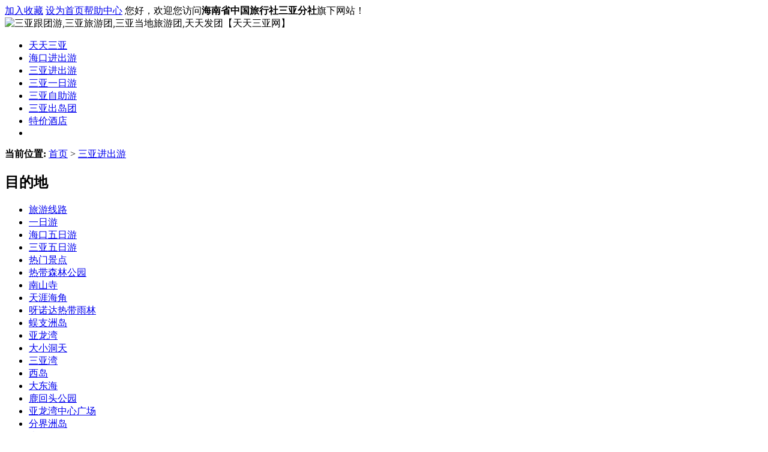

--- FILE ---
content_type: text/html
request_url: http://ttsanya.com/other/
body_size: 15680
content:
<!DOCTYPE html PUBLIC "-//W3C//DTD XHTML 1.0 Transitional//EN" "http://www.w3.org/TR/xhtml1/DTD/xhtml1-transitional.dtd">
<html xmlns="http://www.w3.org/1999/xhtml">
<head>
<meta http-equiv="Content-Type" content="text/html; charset=gb2312" />
<title>三亚五日游,三亚五日游线路,三亚旅游线路</title>
<meta name="keywords" content="三亚五日游,三亚五日游线路" />
<meta name="description" content="三亚五日游,三亚进出游,三亚旅游线路,三亚跟团游,三亚多日游,三亚四日游等线路,三亚旅游线路大全。" />
<link href="/templets/default/images/head.css" rel="stylesheet" type="text/css" />
<link href="/templets/default/images/line.css" rel="stylesheet" type="text/css" />
<script src="/templets/default/images/js/jquery-1.4a2.min.js" type="text/javascript"></script>
<script src="/templets/default/images/js/jquery.KinSlideshow-1.2.1.min.js" type="text/javascript"></script>
<script type="text/javascript">
$(function(){
	$("#KinSlideshow").KinSlideshow();
})
</script>
</head>
<body class="articlelist">
<div id=top>
<div class="top w960">
<span>
<a href="#" onclick=window.external.AddFavorite(location.href,document.title);>加入收藏</a> <a href="#">设为首页</a><a href="#">帮助中心</a>
</span>
您好，欢迎您访问<strong>海南省中国旅行社三亚分社</strong>旗下网站！
</div>
</div>
<div id=head class="w960">
<div class="logo"><img src="/templets/default/images/logo.gif" title="三亚跟团游,三亚旅游团,三亚当地旅游团,天天发团【天天三亚网】"></div>
</div>
<div id=menu class="w960">
<ul>
<li class='index'><a href='/'><span>天天三亚</span></a></li>

<li><a href='/trip/'><span>海口进出游</span></a></li>
<li class='hover'><a href='/other/' ><span>三亚进出游</span></a></li>
<li><a href='/foreign/'><span>三亚一日游</span></a></li>

<li><a href='/sanyayou/'><span>三亚自助游</span></a></li>

<li><a href='/team/'><span>三亚出岛团</span></a></li>

<li><a href='/hotel/'><span>特价酒店</span></a></li>

<li class="other">

</li>
<div class="clear"></div>
</ul>
</div>
<div id=main>
<div id=nav><strong>当前位置:</strong> <a href='http://www.ttsanya.com/'>首页</a> > <a href='/other/'>三亚进出游</a></div>
<div class="top10">
<div id=line_l class="right">
<div class="line_l_box">
<h2>目的地</h2>
<ul class="mdd">
<li class="dl"><a href="/">旅游线路</a></li>
<li class="xl"><a href="http://www.ttsanya.com/foreign/">一日游</a></li>
<li class="xl"><a href="http://www.ttsanya.com/trip/one/">海口五日游</a></li>
<li class="xl"><a href="http://www.ttsanya.com/other/one/">三亚五日游</a></li>
<div class="clear"></div>
<li class="dl"><a href="/mudedi/">热门景点</a></li>

<li class="xl"><a href='/mdd/clgy/'>热带森林公园</a></li>

<li class="xl"><a href='/mudedi/nanshan/'>南山寺</a></li>

<li class="xl"><a href='/mudedi/ty/'>天涯海角</a></li>

<li class="xl"><a href='/mudedi/yaneda/'>呀诺达热带雨林</a></li>

<li class="xl"><a href='/mudedi/wuzhi/'>蜈支洲岛</a></li>

<li class="xl"><a href='/mudedi/yalouwan/'>亚龙湾</a></li>

<li class="xl"><a href='/mudedi/daixiao/'>大小洞天</a></li>

<li class="xl"><a href='/mudedi/sanyawan/'>三亚湾</a></li>

<li class="xl"><a href='/mudedi/xidao/'>西岛</a></li>

<li class="xl"><a href='/mudedi/daoduo/'>大东海</a></li>

<li class="xl"><a href='/mudedi/luhu/'>鹿回头公园</a></li>

<li class="xl"><a href='/mudedi/zhouxin/'>亚龙湾中心广场</a></li>

<li class="xl"><a href='/mudedi/fenjie/'>分界洲岛</a></li>

<li class="xl"><a href='/mudedi/nanti/'>南田温泉</a></li>

<li class="xl"><a href='/mudedi/binlian/'>槟榔谷</a></li>

<li class="xl"><a href='/mudedi/yidai/'>玉带滩</a></li>

<li class="xl"><a href='/mudedi/hdao/'>南湾猴岛</a></li>

<li class="xl"><a href='/mudedi/qi/'>七仙岭</a></li>

<li class="xl"><a href='/mudedi/wzi/'>博鳌永久会址</a></li>

<div class="clear"></div>
<li class="dl"><a href="#">周边景点</a></li>
<li class="xl"><a href="#">海口火山口公园</a></li>
<li class="xl"><a href="#">海口骑楼老街</a></li>
<li class="xl"><a href="#">文昌东郊椰林</a></li>
<li class="xl"><a href="#">定安文笔峰</a></li>
<div class="clear"></div>
<li class="dl"><a href="#">特色景点</a></li>
<li class="xl"><a href="#">五指山漂流</a></li>
<li class="xl"><a href="#">万泉河漂流</a></li>
<li class="xl"><a href="#">乐东尖峰岭</a></li>
<div class="clear"></div>
</ul>
</div>
<div class="line_l_box top10">
<h2><span><a href="/hotel">more</a></span>推荐酒店</h2>
<ul class="pic">
<li><a href="/jiudian" target="_blank"><img src='/uploads/allimg/120701/1-120F12340150-L.jpg' border='0' width='120' height='120' alt='三亚湾假日酒店'>三亚湾假日酒店</a><b>390</b>元</li>
<li><a href="/jiudian" target="_blank"><img src='/uploads/120429/1-120429235221631.jpg' border='0' width='120' height='120' alt=' 三亚万豪度假酒店'> 三亚万豪度假</a><b>1100</b>元</li>

</ul>
<ul class="list">
<li><span><strong>￥168</strong>起</span><a href="/jiudian" target="_blank">三亚湾椰林滩酒店</a></li>
<li><span><strong>￥210</strong>起</span><a href="/jiudian" target="_blank">大东海壹号度假村</a></li>
<li><span><strong>￥900</strong>起</span><a href="/jiudian" target="_blank">三亚海棠湾万丽酒店</a></li>
<li><span><strong>￥190</strong>起</span><a href="/jiudian" target="_blank">大东海城市运通酒店</a></li>
<li><span><strong>￥300</strong>起</span><a href="/jiudian" target="_blank">三亚湾胜意大酒店</a></li>
<li><span><strong>￥270</strong>起</span><a href="/jiudian" target="_blank">三亚湾天泽海韵酒店</a></li>
<li><span><strong>￥190</strong>起</span><a href="/jiudian" target="_blank">三亚市区宝盛海景酒店</a></li>
<li><span><strong>￥290</strong>起</span><a href="/jiudian" target="_blank">三亚国际饭店</a></li>

</ul>
</div>
<div class="line_l_box top10">
<h2><span><a href="/zuche">more</a></span>三亚租车</h2>
<ul class="pic">
<li><a href="/zuche/53.html"><img src='/uploads/120627/1-12062H34332595.jpg' border='0' width='120' height='120' alt='起亚赛拉图'>起亚赛拉图</a>240元/日</li>
<li><a href="/zuche/56.html"><img src='/uploads/120627/1-12062H33TB34.jpg' border='0' width='120' height='120' alt='本田风范'>本田风范</a>260元/日</li>

</ul>
<ul class="list">
<li><span><strong>900元/日</strong></span><a href="/zuche/59.html">奥迪A6L</a></li>
<li><span><strong>400元/日</strong></span><a href="/zuche/57.html">帕萨特</a></li>
<li><span><strong>300元/日</strong></span><a href="/zuche/58.html">本田思域</a></li>
<li><span><strong>900元/日</strong></span><a href="/zuche/54.html">别克GL8商务车7座</a></li>
<li><span><strong>500元/日</strong></span><a href="/zuche/55.html">瑞风商务车7座/11座</a></li>
<li><span><strong>1500元/日</strong></span><a href="/zuche/62.html">奔驰威霆8座</a></li>
<li><span><strong>1600元/日</strong></span><a href="/zuche/63.html">奔驰S350</a></li>
<li><span><strong>1800元/日</strong></span><a href="/zuche/65.html">丰田考斯特23座</a></li>

</ul>
</div>
</div>
<div id=line_r class="left">
<div class="line_r_focus">
<div id="KinSlideshow" style="visibility:hidden;">
<a href="/other/one/01.html" target="_blank"><img src="/uploads/120823/1-120R3163454G3.jpg" alt="蜈支洲岛、南山、亚龙湾森林公园" width="704" height="260" /></a>
<a href="/other/one/355.html" target="_blank"><img src="/uploads/120823/1-120R3160S0U8.jpg" alt="亚龙湾热带天堂公园、南山、分界" width="704" height="260" /></a>
<a href="/other/one/410.html" target="_blank"><img src="/uploads/120823/1-120R3155552947.jpg" alt="蜈支洲岛、天涯海角、南山大小洞" width="704" height="260" /></a>
<a href="/other/one/353.html" target="_blank"><img src="/uploads/120823/1-120R3161602247.jpg" alt="亚龙湾热带天堂公园、分界洲岛、" width="704" height="260" /></a>
<a href="/other/one/401.html" target="_blank"><img src="/uploads/120823/1-120R3155921113.jpg" alt="森林公园、蜈支洲岛、南山、天涯" width="704" height="260" /></a>

</div>
</div>
<div class="line_r_box top10">
<h2><span><a href='/other/one/'>更多>></a></span><strong>三亚五日游线路</strong>线路列表</h2>
<ul class="line">
<li class="tit01 hui">线路编号</li>
<li class="tit03 hui">线路名称</li>
<li class="tit04 hui">发团日期</li>
<li class="tit02 hui">优惠价</li>
<li class="tit01">10000355</li>
<li class="tit03"><a href="/other/one/355.html" title="亚龙湾热带天堂公园、南山、分界洲岛、天涯海角、博鳌玉带滩"><strong>三亚五天休闲游</strong><亚龙湾热带天堂公园、南山、分界洲岛、天涯海角、博鳌玉带滩></a></li>
<li class="tit04">天天发团</li>
<li class="tit02"><b>800</b>元</li>
<li class="tit01">10000354</li>
<li class="tit03"><a href="/other/one/354.html" title="南山、分界洲岛、天涯海角、博鳌玉带滩、大东海、亚龙湾假区"><strong>三亚五天特色游</strong><南山、分界洲岛、天涯海角、博鳌玉带滩、大东海、亚龙湾假区></a></li>
<li class="tit04">天天发团</li>
<li class="tit02"><b>700</b>元</li>
<li class="tit01">10000340</li>
<li class="tit03"><a href="/other/one/01.html" title="蜈支洲岛、南山、亚龙湾森林公园 、天涯海角 、博鳌永久会址景区"><strong>三亚五天尊贵游</strong><蜈支洲岛、南山、亚龙湾森林公园 、天涯海角 、博鳌永久会址景区></a></li>
<li class="tit04">天天发团</li>
<li class="tit02"><b>1350</b>元</li>
<li class="tit01">10000353</li>
<li class="tit03"><a href="/other/one/353.html" title="亚龙湾热带天堂公园、分界洲岛、蜈支洲岛、天涯海角、亚龙湾"><strong>三亚五天双岛游</strong><亚龙湾热带天堂公园、分界洲岛、蜈支洲岛、天涯海角、亚龙湾></a></li>
<li class="tit04">天天发团</li>
<li class="tit02"><b>600</b>元</li>
<li class="tit01">10000352</li>
<li class="tit03"><a href="/other/one/352.html" title="亚龙湾热带天堂公园、分界洲岛、兴隆热带植物园、天涯海角"><strong>三亚五天浪漫游</strong><亚龙湾热带天堂公园、分界洲岛、兴隆热带植物园、天涯海角></a></li>
<li class="tit04">天天发团</li>
<li class="tit02"><b>500</b>元</li>
<li class="tit01">10000349</li>
<li class="tit03"><a href="/other/one/349.html" title="亚龙湾热带天堂公园、 蜈支洲岛、 天涯海角、椰林乡村生态旅游区"><strong>三亚五天经典游</strong><亚龙湾热带天堂公园、 蜈支洲岛、 天涯海角、椰林乡村生态旅游区></a></li>
<li class="tit04">天天发团</li>
<li class="tit02"><b>830</b>元</li>
<li class="tit01">10000350</li>
<li class="tit03"><a href="/other/one/350.html" title="蜈支洲岛、天涯海角、亚龙湾国家旅游度假区、鹿回头山顶公园"><strong>三亚五天潇洒游</strong><蜈支洲岛、天涯海角、亚龙湾国家旅游度假区、鹿回头山顶公园></a></li>
<li class="tit04">天天发团</li>
<li class="tit02"><b>580</b>元</li>
<li class="tit01">10000348</li>
<li class="tit03"><a href="/other/one/348.html" title="蜈支洲岛、呀诺达、大小洞天、热带植物园、亚龙湾中心广场"><strong>三亚五天精品游</strong><蜈支洲岛、呀诺达、大小洞天、热带植物园、亚龙湾中心广场></a></li>
<li class="tit04">天天发团</li>
<li class="tit02"><b>850</b>元</li>
<li class="tit01">10000409</li>
<li class="tit03"><a href="/other/one/409.html" title="蜈支洲岛、天涯海角、南山大小洞天、天堂森林公园、鹿回头"><strong>三亚五天传奇游</strong><蜈支洲岛、天涯海角、南山大小洞天、天堂森林公园、鹿回头></a></li>
<li class="tit04">天天发团</li>
<li class="tit02"><b>1280</b>元</li>
<li class="tit01">10000406</li>
<li class="tit03"><a href="/other/one/406.html" title="蜈支洲岛、天涯海角、亚龙湾天堂森林公园、亚龙湾中心广场"><strong>三亚五天非常游</strong><蜈支洲岛、天涯海角、亚龙湾天堂森林公园、亚龙湾中心广场></a></li>
<li class="tit04">天天发团</li>
<li class="tit02"><b>650</b>元</li>
<li class="tit01">10000401</li>
<li class="tit03"><a href="/other/one/401.html" title="森林公园、蜈支洲岛、南山、天涯海角、鹿回头、亚龙湾"><strong>三亚五日明星游</strong><森林公园、蜈支洲岛、南山、天涯海角、鹿回头、亚龙湾></a></li>
<li class="tit04">天天发团</li>
<li class="tit02"><b>1600</b>元</li>
<li class="tit01">10000407</li>
<li class="tit03"><a href="/other/one/407.html" title="分界洲岛、天涯海角、南山佛教文化苑、天堂森林公园、玉带滩"><strong>三亚五天深度游</strong><分界洲岛、天涯海角、南山佛教文化苑、天堂森林公园、玉带滩></a></li>
<li class="tit04">天天发团</li>
<li class="tit02"><b>670</b>元</li>

<div class="clear"></div>
</ul>
</div> 
</div>
<div class="clear"></div>
</div>
</div>
<div id=explanation class="w960">
<div class=exp>
<ul>
  <li style="border-left: 0px">
  <h3><span>1</span><a title=订购流程说明 href="#">订购流程说明</a></h3>
  <p>查询<br>提交订单<br>付款<br>签署旅游合同</p></li>
  <li>
  <h3><span>2</span><a title=付款方式说明 href="#">付款方式说明</a></h3>
  <p>亲临门市付款<br>网上支付<br>银行转帐<br>上门收款</p></li>
  <li>
  <h3><span>3</span><a title=合同签署和发票 href="#">合同签署和发票</a></h3>
  <p>亲临门市签署<br>快递签署<br>传真签署<br>上门签署</p></li>
  <li>
  <h3><span>4</span><a title=电子抵用券 href="#">电子抵用券</a></h3>
  <p>获取方法<br>使用方法<br><br><br></p></li>
  <li style="BORDER-RIGHT: 0px">
  <h3><span>5</span><a title=其他事项 href="#">其他事项</a></h3>
  <p>取消和退订<br>出境游签证<br>旅游保险<br>联系我们</p></li></ul></div>
<div id=line_border_l></div>
<div id=line_border_r></div>
<div id=line_border_bl></div>
<div id=line_border_br></div>
</div>
<div id=foot_menu class="w960">
<a href="/">网站首页</a>
- <a href="/about/388.html">付款帐号</a>
- <a href="/about/about.html">关于我们</a>
- <a href="/about/agreement.html">用户协议</a>
- <a href="/about/job.html">加入我们</a>
- <a href="/about/contact.html">联系我们</a>

<a href="/">网站地图</a>
</div>
<div id=foot>
<div class="zt_di">
<div class="zt_di01">
<p>地址：三亚市祥瑞路中旅办公楼1-5层 电话：0898-66600923 传真：0898-88265556转801<br/>
预订电话:0898-66600923 周一至周五 9:00-21:00 周六、日 10:00-18:00<br/>
海南省中国旅行社三亚分社旗下网站 琼ICP备09002436号-1</p>
</div>
<div class="ut_dig">
<div class="ut_dih">
<img src="/templets/default/images/ut_simple_pic01.jpg" width="48" height="41" /><p><a href="http://www.pata.org/" target="_blank">太平洋亚洲旅<br/>
  游协会会员</a></p>
</div>
<div class="ut_dih">
<img src="/templets/default/images/ut_simple_pic02.jpg" width="48" height="41" /><p><a href="http://www.miibeian.gov.cn/" target="_blank">经营性网站备<br/>
  案信息</a></p>
</div>
<div class="ut_dih">
<img src="/templets/default/images/ut_simple_pic03.jpg" width="48" height="41" /><p><a href="http://www.iata.org" target="_blank">国际航空运输<br/>
  协会</a></p>
</div>
<div style="clear:both"></div>
<a href="http://www.usy.com.cn/">三亚旅行社</a>、<a href="http://www.ctssanya.com/">三亚中旅</a>、<a href="http://www.yezitrip.com/">三亚投影仪公司</a>、<a href="http://www.lvzhaozhao.com">旅找找</a>、<a href="http://www.ttsanya.com/">三亚旅游团</a>、<a href="http://www.yizheduo.com/">三亚国旅</a></div>
</div>
<script type='text/javascript' src='http://chat.53kf.com/kf.php?arg=syusy&style=2'></script><div style='display:none;'><a href='http://www.53kf.com'>在线客服系统</a></div>
<!-- Baidu Button BEGIN -->
<script type="text/javascript" id="bdshare_js" data="type=slide&img=0&pos=left" ></script>
<script type="text/javascript" id="bdshell_js"></script>
<script type="text/javascript">
	document.getElementById("bdshell_js").src = "http://bdimg.share.baidu.com/static/js/shell_v2.js?cdnversion=" + new Date().getHours();
</script>
<!-- Baidu Button END -->
</div>
<script type="text/javascript">
var _bdhmProtocol = (("https:" == document.location.protocol) ? " https://" : " http://");
document.write(unescape("%3Cscript src='" + _bdhmProtocol + "hm.baidu.com/h.js%3F38419a41747fc9ef3926808a0e013ab9' type='text/javascript'%3E%3C/script%3E"));
</script>
</div>
</script>
</body>
</html>
